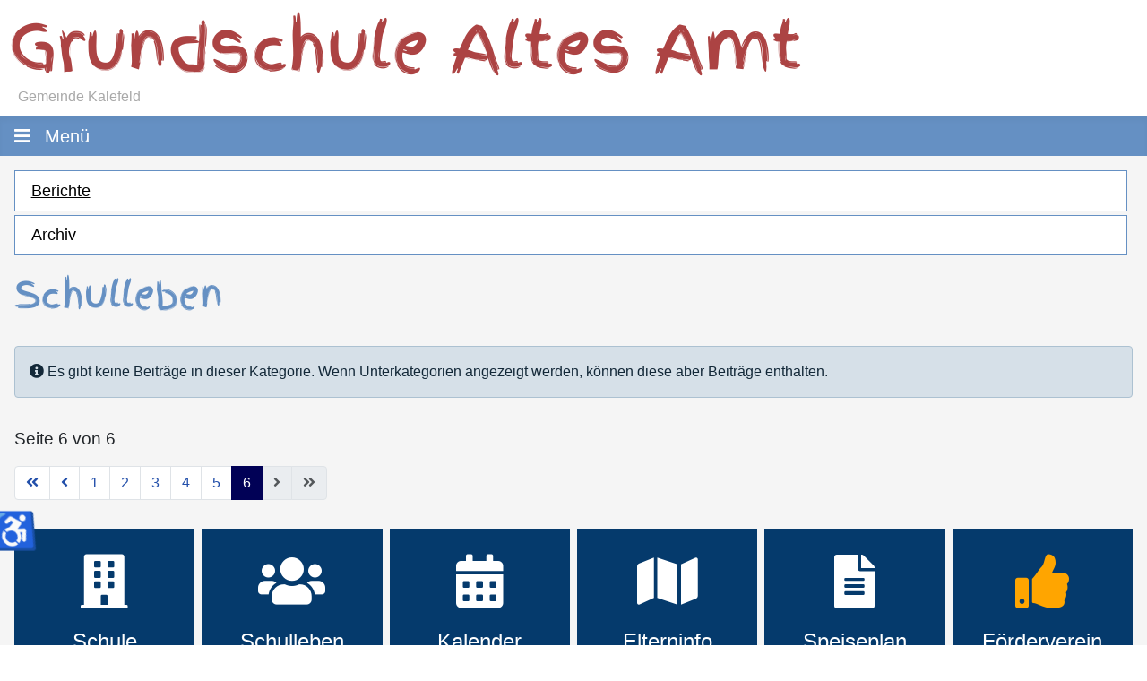

--- FILE ---
content_type: text/html; charset=utf-8
request_url: https://www.gs-altes-amt.de/schulleben?start=28
body_size: 4158
content:
<!DOCTYPE html>
<html lang="de-de" dir="ltr">
<head>
    <meta charset="utf-8">
	<meta name="viewport" content="width=device-width, initial-scale=1">
	<meta name="description" content="Grundschule Altes Amt - Gemeinde Kalefeld">
	<meta name="generator" content="Joomla! - Open Source Content Management">
	<title>Schulleben – Grundschule Altes Amt</title>
	<link href="/schulleben?format=feed&amp;type=rss" rel="alternate" type="application/rss+xml" title="Schulleben – Grundschule Altes Amt">
	<link href="/schulleben?format=feed&amp;type=atom" rel="alternate" type="application/atom+xml" title="Schulleben – Grundschule Altes Amt">
	<link href="/media/templates/site/cassiopeia_rgshomepage/images/joomla-favicon.svg" rel="icon" type="image/svg+xml">
	<link href="/media/templates/site/cassiopeia_rgshomepage/images/favicon.ico" rel="alternate icon" type="image/vnd.microsoft.icon">
	<link href="/media/templates/site/cassiopeia_rgshomepage/images/joomla-favicon-pinned.svg" rel="mask-icon" color="#000">

    <link href="/media/system/css/joomla-fontawesome.min.css?87f39e553255619bd5a23e1b61a5696f" rel="stylesheet" />
	<link href="/media/templates/site/cassiopeia/css/global/colors_alternative.min.css?87f39e553255619bd5a23e1b61a5696f" rel="stylesheet" />
	<link href="/media/templates/site/cassiopeia/css/template.min.css?87f39e553255619bd5a23e1b61a5696f" rel="stylesheet" />
	<link href="/media/templates/site/cassiopeia/css/vendor/joomla-custom-elements/joomla-alert.min.css?0.2.0" rel="stylesheet" />
	<link href="/media/templates/site/cassiopeia_rgshomepage/css/user.css?87f39e553255619bd5a23e1b61a5696f" rel="stylesheet" />
	<link href="/media/plg_system_jcepro/site/css/content.min.css?86aa0286b6232c4a5b58f892ce080277" rel="stylesheet" />
	<style>:root {
		--hue: 214;
		--template-bg-light: #f0f4fb;
		--template-text-dark: #495057;
		--template-text-light: #ffffff;
		--template-link-color: #2a69b8;
		--template-special-color: #001B4C;
		
	}</style>

    <script src="/media/vendor/metismenujs/js/metismenujs.min.js?1.4.0" defer></script>
	<script src="/media/templates/site/cassiopeia/js/mod_menu/menu-metismenu.min.js?87f39e553255619bd5a23e1b61a5696f" defer></script>
	<script type="application/json" class="joomla-script-options new">{"joomla.jtext":{"ERROR":"Fehler","MESSAGE":"Nachricht","NOTICE":"Hinweis","WARNING":"Warnung","JCLOSE":"Schlie\u00dfen","JOK":"OK","JOPEN":"\u00d6ffnen"},"system.paths":{"root":"","rootFull":"https:\/\/www.gs-altes-amt.de\/","base":"","baseFull":"https:\/\/www.gs-altes-amt.de\/"},"csrf.token":"75dae216eb33744fe3c92ea8f9209b07","accessibility-options":{"labels":{"menuTitle":"Bedienungshilfen","increaseText":"Schrift vergr\u00f6\u00dfern","decreaseText":"Schrift verkleinern","increaseTextSpacing":"Zeichenabstand erh\u00f6hen","decreaseTextSpacing":"Zeichenabstand verringern","invertColors":"Farben umkehren","grayHues":"Graue Farbt\u00f6ne","underlineLinks":"Links unterstreichen","bigCursor":"Gro\u00dfer Mauszeiger","readingGuide":"Zeilenlineal","textToSpeech":"Text vorlesen","speechToText":"Sprache zu Text","resetTitle":"Zur\u00fccksetzen","closeTitle":"Schlie\u00dfen"},"icon":{"position":{"left":{"size":"0","units":"px"}},"useEmojis":true},"hotkeys":{"enabled":true,"helpTitles":true},"textToSpeechLang":["de-DE"],"speechToTextLang":["de-DE"]}}</script>
	<script src="/media/system/js/core.min.js?37ffe4186289eba9c5df81bea44080aff77b9684"></script>
	<script src="/media/templates/site/cassiopeia/js/template.min.js?87f39e553255619bd5a23e1b61a5696f" defer></script>
	<script src="/media/vendor/bootstrap/js/bootstrap-es5.min.js?5.3.2" nomodule defer></script>
	<script src="/media/system/js/messages-es5.min.js?c29829fd2432533d05b15b771f86c6637708bd9d" nomodule defer></script>
	<script src="/media/vendor/bootstrap/js/collapse.min.js?5.3.2" type="module"></script>
	<script src="/media/system/js/messages.min.js?7f7aa28ac8e8d42145850e8b45b3bc82ff9a6411" type="module"></script>
	<script src="/media/vendor/accessibility/js/accessibility.min.js?3.0.17" defer></script>
	<script type="module">window.addEventListener("load", function() {new Accessibility(Joomla.getOptions("accessibility-options") || {});});</script>

</head>

<body class="site com_content wrapper-static view-category layout-blog no-task itemid-168">
    
     
    <div class="before_header">
      
<div id="mod-custom120" class="mod-custom custom">
    <div class="kopfzeile">
<div>
<h1 class="display-2" style="color: #ac4343;">Grundschule Altes&nbsp;Amt</h1>
<div style="color: darkgray; padding-left: 10px;">Gemeinde Kalefeld</div>
</div>
</div></div>

     </div>
    
  
  <header class="header container-header full-width position-sticky sticky-top">             

        
        
        
                    <div class="grid-child container-nav">
                                    
<nav class="navbar navbar-expand-lg" aria-label="Hauptmenü">
    <button class="navbar-toggler navbar-toggler-right" type="button" data-bs-toggle="collapse" data-bs-target="#navbar119" aria-controls="navbar119" aria-expanded="false" aria-label="Navigation umschalten">
        <span class="icon-menu" aria-hidden="true"></span>
    </button>
    <div class="collapse navbar-collapse" id="navbar119">
        <ul class="mod-menu mod-menu_dropdown-metismenu metismenu mod-list hauptmenu">
<li class="metismenu-item item-101 level-1 default"><a href="/" title="Startseite | Home" class="mnu_home">Startseite</a></li><li class="metismenu-item item-186 level-1 deeper parent"><a href="/schule" >Schule</a><button class="mm-collapsed mm-toggler mm-toggler-link" aria-haspopup="true" aria-expanded="false" aria-label="Schule"></button><ul class="mm-collapse"><li class="metismenu-item item-211 level-2"><a href="/schule" >Unsere Schule</a></li><li class="metismenu-item item-200 level-2"><a href="/schule/schuldaten" >Schuldaten</a></li><li class="metismenu-item item-202 level-2"><a href="/schule/team" >Team</a></li><li class="metismenu-item item-206 level-2"><a href="/schule/klassen" >Klassen</a></li></ul></li><li class="metismenu-item item-168 level-1 current active deeper parent"><a href="/schulleben" aria-current="page">Schulleben</a><button class="mm-collapsed mm-toggler mm-toggler-link" aria-haspopup="true" aria-expanded="false" aria-label="Schulleben"></button><ul class="mm-collapse"><li class="metismenu-item item-292 level-2 current active"><a href="/schulleben" >Berichte</a></li><li class="metismenu-item item-293 level-2"><a href="/schulleben/archiv" >Archiv</a></li></ul></li><li class="metismenu-item item-203 level-1"><a href="/kalender" >Kalender</a></li><li class="metismenu-item item-204 level-1"><a href="/elterninfo" >Elterninfo</a></li><li class="metismenu-item item-208 level-1"><a href="/ganztag" >Ganztag</a></li><li class="metismenu-item item-199 level-1"><a href="/foerderverein" >Förderverein</a></li></ul>
    </div>
</nav>

                                            </div>
            </header>

    <div class="site-grid">
        
        
        
        
        <div class="grid-child container-component">
            
            <nav class="main-top no-card " aria-label="Hauptmenü-Untermenüs">
        <ul class="mod-menu mod-menu_dropdown-metismenu metismenu mod-list menu-horizontal untermenu">
<li class="metismenu-item item-292 level-1 current active"><a href="/schulleben" >Berichte</a></li><li class="metismenu-item item-293 level-1"><a href="/schulleben/archiv" >Archiv</a></li></ul>
</nav>

            <div id="system-message-container" aria-live="polite"></div>

            <main>
            <div class="com-content-category-blog blog" itemscope itemtype="https://schema.org/Blog">
            <div class="page-header">
            <h1> Schulleben </h1>
        </div>
    
        
    
    
                        <div class="alert alert-info">
                <span class="icon-info-circle" aria-hidden="true"></span><span class="visually-hidden">Information</span>
                    Es gibt keine Beiträge in dieser Kategorie. Wenn Unterkategorien angezeigt werden, können diese aber Beiträge enthalten.            </div>
            
    
    
    
                <div class="com-content-category-blog__navigation w-100">
                            <p class="com-content-category-blog__counter counter float-md-end pt-3 pe-2">
                    Seite 6 von 6                </p>
                        <div class="com-content-category-blog__pagination">
                <nav class="pagination__wrapper" aria-label="Seitennummerierung">
    <ul class="pagination ms-0 mb-4">
            <li class="page-item">
        <a aria-label="Zur ersten Seite wechseln" href="/schulleben" class="page-link">
            <span class="icon-angle-double-left" aria-hidden="true"></span>        </a>
    </li>
            <li class="page-item">
        <a aria-label="Zur vorherigen Seite wechseln" href="/schulleben?start=20" class="page-link">
            <span class="icon-angle-left" aria-hidden="true"></span>        </a>
    </li>

                        <li class="page-item">
        <a aria-label="Gehe zur Seite 1" href="/schulleben" class="page-link">
            1        </a>
    </li>
                        <li class="page-item">
        <a aria-label="Gehe zur Seite 2" href="/schulleben?start=5" class="page-link">
            2        </a>
    </li>
                        <li class="page-item">
        <a aria-label="Gehe zur Seite 3" href="/schulleben?start=10" class="page-link">
            3        </a>
    </li>
                        <li class="page-item">
        <a aria-label="Gehe zur Seite 4" href="/schulleben?start=15" class="page-link">
            4        </a>
    </li>
                        <li class="page-item">
        <a aria-label="Gehe zur Seite 5" href="/schulleben?start=20" class="page-link">
            5        </a>
    </li>
                            <li class="active page-item">
        <a aria-current="true" aria-label="Seite 6" href="#" class="page-link">6</a>
    </li>
        
            <li class="disabled page-item">
        <span class="page-link" aria-hidden="true"><span class="icon-angle-right" aria-hidden="true"></span></span>
    </li>
            <li class="disabled page-item">
        <span class="page-link" aria-hidden="true"><span class="icon-angle-double-right" aria-hidden="true"></span></span>
    </li>
    </ul>
</nav>
            </div>
        </div>
    </div>

            </main>
            
        </div>

        
                <div class="grid-child container-bottom-a">
            <div class="bottom-a no-card ">
        
<div id="mod-custom121" class="mod-custom custom">
    <div class="rg-lnkcontainer"><a href="/schule" rel="noopener" class="rg-lnkbox">
<div class="icon"><i class="fa fa-building"></i></div>
<h3>Schule</h3>
</a> <a href="/schulleben" class="rg-lnkbox">
<div class="icon"><i class="fa fa-users"></i></div>
<h3>Schulleben</h3>
</a> <a href="/kalender" class="rg-lnkbox">
<div class="icon"><i class="fa fa-calendar-alt"></i></div>
<h3>Kalender</h3>
</a> <a href="/elterninfo" class="rg-lnkbox">
<div class="icon"><i class="fa fa-map"></i></div>
<h3>Elterninfo</h3>
</a> <a href="/ganztag" class="rg-lnkbox">
<div class="icon"><i class="fa fa-file-alt"></i></div>
<h3>Speiseplan</h3>
</a> <a href="/foerderverein" rel="noopener" class="rg-lnkbox">
<div class="icon" style="color: orange; border-radius: 50%;"><i class="fa fa-thumbs-up"></i></div>
<h3>Förderverein</h3>
</a></div></div>
</div>

        </div>
        
                <div class="grid-child container-bottom-b">
            <div class="bottom-b card ">
        <div class="card-body">
                
<div id="mod-custom116" class="mod-custom custom">
    <p><strong>Grundschule Altes Amt</strong><br>In der Trift 4<br>37589 Kalefeld</p>
<p><i class="fa fa-phone fa-fw"></i> Tel. 05553 1088<br><i class="fa fa-envelope fa-fw"></i> <a href="mailto:sekretariat@gs-altesamt.de">sekretariat@gs-altesamt.de</a></p></div>
    </div>
</div>
<div class="bottom-b card ">
        <div class="card-body">
                
<div id="mod-custom123" class="mod-custom custom">
    <p style="text-align: center;"><strong>Bürozeiten</strong></p>
<table class="daten shadow" style="width: 100%; max-width: 400px; margin-left: auto; margin-right: auto;">
<tbody>
<tr>
<td style="text-align: center;"><strong>Mo - Fr<br></strong></td>
<td style="text-align: center;"><strong>07:30 - 12:30 Uhr</strong></td>
</tr>
</tbody>
</table>
<p style="text-align: center;"><a href="/schule/schuldaten" class="btn btn-outline-info">Schuldaten</a> <a href="https://maps.app.goo.gl/bmyGMDxXkhKCVsv29" target="_blank" rel="noopener" class="btn btn-outline-info" title="Anreise mit Google Maps planen"><i class="fa fa-share-square fa-fw"></i>Google Maps</a></p></div>
    </div>
</div>
<div class="bottom-b card ">
        <div class="card-body">
                
<div id="mod-custom117" class="mod-custom custom">
    <p style="text-align: center;"><a href="https://www.kalefeld.de" target="_blank" rel="noopener" title="Zur Homepage der Gemeinde Kalefeld"><img src="/images/symbole/Logo_Kalefeld.png" alt="Logo Gemeinde Kalefeld" width="428" height="181" style="margin: 6px; border: 0px solid #000000;" title="Zur Homepage der Gemeinde Kalefeld" loading="lazy"></a></p></div>
    </div>
</div>

        </div>
            </div>
  
    <div class="before_footer"> </div>

        <footer class="container-footer footer full-width">
        <div class="grid-child">
            <ul class="mod-menu mod-menu_dropdown-metismenu metismenu mod-list  menu-horizontal">
<li class="metismenu-item item-201 level-1"><a href="/" >Startseite</a></li><li class="metismenu-item item-167 level-1"><a href="/schule/schuldaten" >Kontakt</a></li><li class="metismenu-item item-165 level-1"><a href="/impressum" >Impressum</a></li><li class="metismenu-item item-166 level-1"><a href="/datenschutz" >Datenschutz</a></li><li class="metismenu-item item-169 level-1"><a href="/login" >Login</a></li></ul>

        </div>
    </footer>
    
            <a href="#top" id="back-top" class="back-to-top-link" aria-label="Zurück nach oben">
            <span class="icon-arrow-up icon-fw" aria-hidden="true"></span>
        </a>
    
    
  
  
</body>
</html>


--- FILE ---
content_type: text/css
request_url: https://www.gs-altes-amt.de/media/templates/site/cassiopeia_rgshomepage/css/user.css?87f39e553255619bd5a23e1b61a5696f
body_size: 3036
content:
/* finger-paint-regular - latin */
@font-face {
  font-display: swap;
  font-family: 'Finger Paint';
  font-style: normal;
  font-weight: 400;
  src: url('../fonts/finger-paint-v19-latin-regular.woff2') format('woff2'); 
}

.finger-paint-regular {
  font-family: "Finger Paint", sans-serif;
  font-weight: 400;
  font-style: normal;
}

@media (min-width: 768px) and (max-width: 991px) {
  .navbar-expand-md .navbar-collapse:not(.show) {
    display: none !important;
  }
}

@media (max-width: 991px) {
  .navbar-expand-md .navbar-toggler {
    display: block !important;
  }
}

@media screen and (max-width: 576px) {
  body.wrapper-fluid .site-grid {
    grid-gap: 0 0.5em;
  }
} 

/* Body */
body {
  background-color: whitesmoke;
}


p, ul, ol {
  font-size: 1.2rem;
  hyphens: auto;
}

h1 {
  margin: 0 0 2rem 0;
  /*font-weight: 600; */
  color: #6590c3;
  font-family: "Finger Paint", sans-serif;
  font-weight: 400;
  font-style: normal;
}

h2 {
  margin-top: 0rem;
  margin-bottom: 1.5rem;
  font-weight: 400;
}

h3 {
  font-weight: 300;
}

/* article */
.com-content-article {
  padding: 25px;
  background-color: white;
  border: 0px solid #d2d2d2;
  border-radius: 0rem;
  /*box-shadow: 0 0 2px rgba(51,57,66,.1),0 2px 5px rgba(51,57,66,.08),0 5px 15px rgba(51,57,66,.08); */
  margin-bottom: 3rem;
}

/* Blog-Item */
.boxed .blog-item {
  background-color: white;
  box-shadow:0 0 2px rgba(51,57,66,.1), 0 2px 5px rgba(51,57,66,.08), 0 5px 15px rgba(51,57,66,.08); 
}

.blog-item h2 a {
  text-decoration: none;
  color:initial;
}

.blog-item h2 a:hover {
  text-decoration: underline dotted;
}

.card-body {
  background-color: white;
}

dt.article-info-term {
  display: none;
}

/* kopfzeile */
.kopfzeile {
  display: flex;
  flex-wrap: wrap;
  gap: 20px; 
  align-items: center; 
  justify-content: space-between;
  max-width: 1320px;
  margin: 0;
  margin-left: auto;
  margin-right: auto;
  padding: 10px;
}
@media screen and (max-width: 576px) {
  .kopfzeile {
    gap: 4px; 
    justify-content: center;
    text-align:center;
  }
} 

.kopfzeile h1 {
  margin: 0;
}

/* TopBar */
.container-topbar {
  background-color: red;
  padding: 20px;
}

/*Header */
.before_header{
  width: 100%;
  margin: 0;
  background-color: white;
}

@media screen and (max-width: 576px) { 
  .before_header {
    /*background-color: #f7f4e4;*/
  }
} 


.container-header {
  background-color: #6590c3;
  background-image: none;
  /margin-bottom: 60px; */
  z-index: 99999;
  position: sticky !important;
  top: 0;
}

.container-header nav {
  margin-top: 0em !important;
}

.container-header .container-nav{
  padding:0;
} 


/* Hauptmenu */
.hauptmenu .metismenu-item {
  border-right: 2px solid white;
}

.hauptmenu .metismenu-item.active {
  background-color: #fee7b1;
  color: black;
}

.hauptmenu .metismenu-item:hover {
  background-color: #f3dd21;
  color: navy;
}

.hauptmenu .metismenu-item .level-2 {
  border-radius:0; 
  border: 1px solid whitesmoke;
}


@media screen and (max-width: 991px) {
  .hauptmenu .metismenu-item {
    border-right: 0;
  }
  .hauptmenu .metismenu-item a {
    font-size: 1.6rem;
    padding: 0.4rem;
  }
}



.hauptmenu .metismenu-item.item-101.active{
  background-color: #6590c3;  
}


/* Untermenu*/
@media (width>=992px) {
  .untermenu .metismenu.menu-horizontal {
    flex-wrap: wrap;
  }
}

.untermenu {
  padding: 0;
}

.untermenu ul {
  justify-content: center;
}

.untermenu li {
  border: 1px solid #6590c3;;
  background-color: white;
  padding: 6px;
  margin-bottom:4px;
  margin-right: 6px;
}

.untermenu a {
  display: block;
  width: 100%;
  color: initial;
}


/* Hamburger Menu */
.container-header .navbar-toggler {  
  padding: 6px 10px;
  margin: 6px;
  border: none;
}

.navbar-toggler:after {
  content: "Menü";
  margin-left:0.5em;
}



/* Footer */
.before_footer {  
  height: 30px;
  width: 100%;
  margin: 15px 0 -20px 0;
  background-color: #1f4464;
  clip-path: polygon(0px 0px, 50% 100%, 100% 0, 100% 100%, 0 100%);
  clip-path: polygon(50% 0%, 100% 100%, 0 100%);  
}

.footer {
  background-color: #1f4464;
  background-image: none;
}

/* Menu horizontal */
@media (width>=600px) {
  .metismenu.menu-horizontal {
    flex-direction:row;
    flex:1;
    display:flex;
    flex-wrap: wrap;
  }
}

/* Editormenü */
.rgs-editormenu {
  margin-bottom: 20px;
}

.rgs-editormenu h3 {
  background-color: red;
  color: white;
}
.rgs-editormenu ul {
  background-color:;
}

.rgs-editormenu li {
  padding: 0;
  margin: 4px;
  border: 1px solid gray;
}

.rgs-editormenu li:hover {
  border: 1px solid red;
}

/*Scroll-Top Button*/
.back-to-top-link {
  position: fixed;
}


/* Banner Startseite */
#mod-custom109 {
  background-image: url("/images/Titelbild_01.jpg"); */
  background-repeat: no-repeat;
  background-position: bottom left; 
  background-size: cover;
  background-color: #cccccc;
  height: 80vh;
  color: white;
}

#mod-custom109 .logo {
  position: absolute; 
  right: 10px; 
  top: 10px;
}
@media (max-width: 576px) {
  #mod-custom109 .logo {
    position: absolute;
    top: 50%;   
    left: 50%;   
    transform: translate(-50%, -50%);
  }
}


/* Banner Unterseiten */
#mod-custom112 {
  /*background-image: url("/images/symbole/Titelbild_01.jpg"); */
  background-image: none;
  background-repeat: no-repeat, repeat;
  background-position: center; 
  background-size: cover;
  /*background-color: white; */
  height: 20px;
  color: white;
}

/* Droppics */
#colorbox.droppics {
  z-index: 9999999 !important;
}

.droppicsgallerydefault .wimg {
  margin: 2px !important;
}

#droppics_modal {
  z-index:99999;
}

/* Kontaktformular */
.contact-form legend, .com-contact__container h3, dl.contact-position dt {
  display: none;
}

.sidebar-right {
  border:none;
}

/* mnuhome */
.mnu_home::before { 
  font-family: "Font Awesome 5 Free";
  color: white;
  content: "\f015";
  font-size: 30px !important;
  position: relative !important;
  display: inline-block !important;
  line-height: 45px !important;
  height: 45px !important;
  font-weight: 900;
  width: 1.25em !important;
} 

.mnu_home {
  font:0/0 a !important;  
}


#logo {
  position: absolute;
  top: 6px;
  right: 6px;
  height: 94px;
  width: 160px;
  background-color: white;
  background-image: url("/images/symbole/im112.jpg");
  background-repeat: no-repeat;
  background-size: cover;
  z-index: 9999;
} 

/* Lageplan */
#map112 {
  height: 400px;
  margin-top: -10px;
  border: 1px solid #c4942f;
}

/******************************/
.rg-lnkcontainer {
  --min-column-size: 18ch;
  display: grid;
  gap: 0.5rem;
  grid-template-columns: repeat(auto-fit, minmax(min(var(--min-column-size), 100%), 1fr));
}

a.rg-lnkbox {      
  display: grid;
  /*gap: 1rem;*/
  border: 0px solid gray;
  background-color: white;
  border-radius: 0px;
  text-align: center;
  padding: 10px;
  text-decoration: none;
  transition: all .3s;
  background-color: #053a6c;  
  color: white;
}

a.rg-lnkbox:hover {
  background: red !important;
  color: white;
}

a.rg-lnkbox:hover h3 {
  color: white;
}

a.rg-lnkbox h3 {
  text-align:center;
  color: white;
  font-size: 1.5em;
  font-weight: lighter;
}

a.rg-lnkbox .icon {
  text-align:center;   
  1background-color: #053a6c;  
  height:102px;
  width: 102px;
  line-height:102px;
  border-radius: 0;
  color:#ffffff;
  font-size:60px;
  margin:0 auto;
}

/* Infobox */
.infobox {
  background-color: #dafe3f; 
  padding: 20px;
}

/* table */
table.daten {
  margin: 10px 0 10px 0; 
  border:solid 2px black;
  background-color:white;
}

table.daten tr:hover { 
  background-color: #afccda;
}

table.daten td {
  padding:6px;
  border:solid 1px gray;
}

table.daten p {
  padding:0;
  margin:0;
}

/* table Kalender */
table.kalender {
  margin: 10px 0 10px 0;
  border:solid 2px black; 
  background-color:white;
}

table.kalender tr:hover {
 background-color: #afccda;
}

table.kalender td {
  padding:2px; 
  border:solid 1px black;
}

table.kalender p,
table.kalender h5 {
  padding:0;
  margin:0;
}


/* newsletter */
.newsletter {
  border: 0px dotted green;
  padding: 10px 10px 10px 10px;
}
.newsletter .blog-item {
  background-color: #f9f3e4;
  padding: 25px 25px 10px 25px;
  border-radius: 0;
  border: 1px solid #77b45e;
}

.newsletter h2 {
  background-color: #77b45e;
  padding: 10px;
  color: white;
}


/* */

.datum {
  font-size: 1.2rem;
  margin-top: 1rem;
}

/* Animation RL  */
.MoveRL,
.rgsan-eauto {
  position: relative;
  animation: anMoveRL 10s infinite ease;
}

@keyframes anMoveRL{
    0% {  transform: scale(1) rotate(0deg); left:-400px;   }
    60% {  transform: scale(1) rotate(0deg); left:100%;   }
    61% {  transform: scale(1) rotate(0deg) rotateY(180deg); left:100%;   }
    100%  {  transform: scale(1) rotate(0deg) rotateY(180deg); left:-400px; }
}

/* Animation ZoomIn */
.ZoomIn {
  /*transform: scale(0); */
 /* opacity: 0;
  animation-fill-mode: both;
  animation-delay: 2s;*/
}
.anZoomIn {
  animation: ZoomIn 1s 1;
}
@keyframes ZoomIn {
  from {transform: scale(0.9); opacity: 0;}
  to {transform: scale(1); opacity: 1;}
}

/* Wobble */
.wobble:hover {
  animation: anWobble 1s ease-in-out 0s infinite normal forwards; 
}

@keyframes anWobble {
  0%,
  100% {
    transform: translateX(0%);
    transform-origin: 50% 50%;
  }

  15% {
    transform: translateX(-30px) rotate(-6deg);
  }

  30% {
    transform: translateX(15px) rotate(6deg);
  }

  45% {
    transform: translateX(-15px) rotate(-3.6deg);
  }

  60% {
    transform: translateX(9px) rotate(2.4deg);
  }

  75% {
    transform: translateX(-6px) rotate(-1.2deg);
  }
}

/* access-icon */
._access-icon {
  bottom:100px !important;
  left:-16px !important;
}

/* m */
@media screen and (max-width: 576px) {

  h1 {
    margin: 0 .2rem 1.2rem .2rem;
    text-align:center;
  }

  table {
    width: 100%;
  }

  .boxed .blog-item .item-content {
    padding: 10px;
  }
  
  .mod-custom h3 {
    text-align: center;
  }
  
  .rg-lnkcontainer {
    padding: 0;
  }

  a.rg-lnkbox {
    padding: 2px;
  }

  .container-header .container-nav,
  .container-header .container-nav nav{
    width: 100%;
    justify-content: center;
  }

  .container-header .container-nav nav a{
    width: 90%;
  }

  .imL {
    float: none;
    margin: 0px 0 4px 0;
  }

  .container-header .navbar-toggler {
    width:90%;
    border: 1px solid white;
  }
  
} 